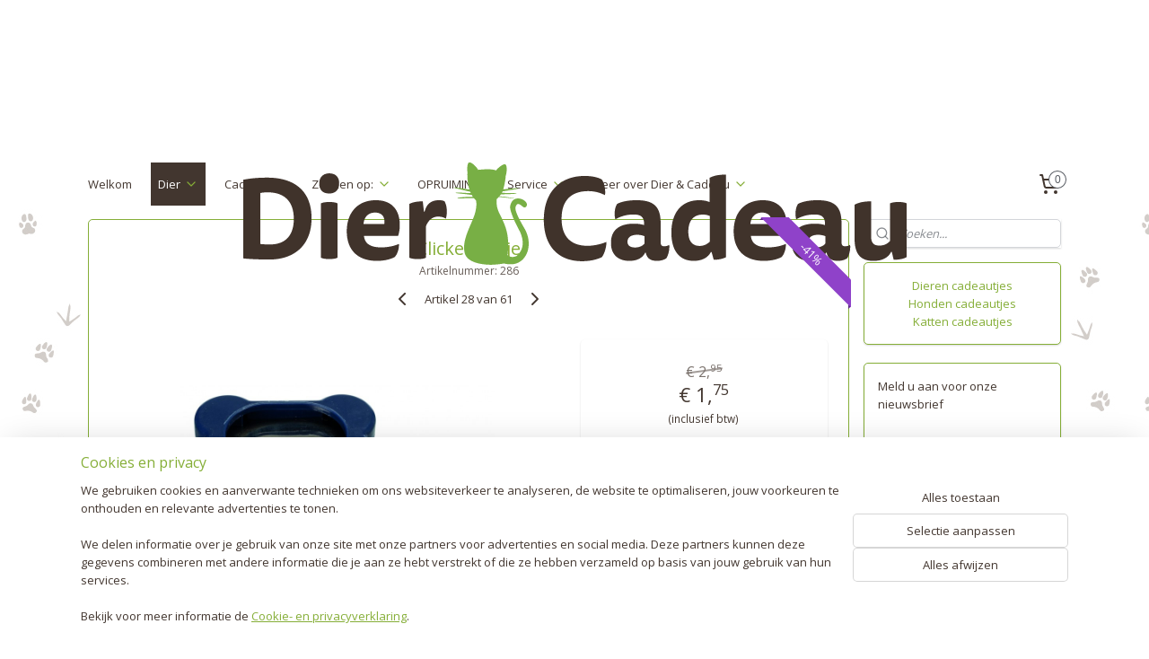

--- FILE ---
content_type: text/html; charset=UTF-8
request_url: https://www.dier-cadeau.nl/a-61216294/kat/clicker-botje/
body_size: 19833
content:
<!DOCTYPE html>
<!--[if lt IE 7]>
<html lang="nl"
      class="no-js lt-ie9 lt-ie8 lt-ie7 secure"> <![endif]-->
<!--[if IE 7]>
<html lang="nl"
      class="no-js lt-ie9 lt-ie8 is-ie7 secure"> <![endif]-->
<!--[if IE 8]>
<html lang="nl"
      class="no-js lt-ie9 is-ie8 secure"> <![endif]-->
<!--[if gt IE 8]><!-->
<html lang="nl" class="no-js secure">
<!--<![endif]-->
<head prefix="og: http://ogp.me/ns#">
    <meta http-equiv="Content-Type" content="text/html; charset=UTF-8"/>

    <title>Clicker botje | Kat | Dier &amp; Cadeau</title>
    <meta name="robots" content="noarchive"/>
    <meta name="robots" content="index,follow,noodp,noydir"/>
    
    <meta name="verify-v1" content="PTs5rQ32t0FXZ_zSKgeO1EtN7VQ55437si_RnIpz-Yw"/>
        <meta name="google-site-verification" content="PTs5rQ32t0FXZ_zSKgeO1EtN7VQ55437si_RnIpz-Yw"/>
    <meta name="viewport" content="width=device-width, initial-scale=1.0"/>
    <meta name="revisit-after" content="1 days"/>
    <meta name="generator" content="Mijnwebwinkel"/>
    <meta name="web_author" content="https://www.mijnwebwinkel.nl/"/>

    

    <meta property="og:site_name" content="Dier &amp; Cadeau"/>

        <meta property="og:title" content="Clicker botje"/>
    <meta property="og:description" content="► 4 kleuren Clickers zijn hedendaags niet meer weg te denken uit een positieve opvoeding en werkwijze met uw huisdier. Vooral bij honden populair als trainingsmethode, maar ook in steeds grotere mate toegepast bij andere diersoorten."/>
    <meta property="og:type" content="product"/>
    <meta property="og:image" content="https://cdn.myonlinestore.eu/948b36b3-6be1-11e9-a722-44a8421b9960/image/cache/article/73735bee2f32c318a77fb8112b1bcbbefd249082.jpg"/>
        <meta property="og:image" content="https://cdn.myonlinestore.eu/948b36b3-6be1-11e9-a722-44a8421b9960/image/cache/article/0cf04e8e30c0b23658a09c1e4fc61a144823c43a.jpg"/>
        <meta property="og:image" content="https://cdn.myonlinestore.eu/948b36b3-6be1-11e9-a722-44a8421b9960/image/cache/article/952c44115d0872812ea5b64b25d711ecb4a2c0e3.jpg"/>
        <meta property="og:url" content="https://www.dier-cadeau.nl/a-61216266/hond/clicker-botje/"/>

    <link rel="preload" as="style" href="https://static.myonlinestore.eu/assets/../js/fancybox/jquery.fancybox.css?20260130135555"
          onload="this.onload=null;this.rel='stylesheet'">
    <noscript>
        <link rel="stylesheet" href="https://static.myonlinestore.eu/assets/../js/fancybox/jquery.fancybox.css?20260130135555">
    </noscript>

    <link rel="stylesheet" type="text/css" href="https://asset.myonlinestore.eu/8SLpMwK1L3iL2h2koHDKE8qEoWEk6pN.css"/>

    <link rel="preload" as="style" href="https://static.myonlinestore.eu/assets/../fonts/fontawesome-6.4.2/css/fontawesome.min.css?20260130135555"
          onload="this.onload=null;this.rel='stylesheet'">
    <link rel="preload" as="style" href="https://static.myonlinestore.eu/assets/../fonts/fontawesome-6.4.2/css/solid.min.css?20260130135555"
          onload="this.onload=null;this.rel='stylesheet'">
    <link rel="preload" as="style" href="https://static.myonlinestore.eu/assets/../fonts/fontawesome-6.4.2/css/brands.min.css?20260130135555"
          onload="this.onload=null;this.rel='stylesheet'">
    <link rel="preload" as="style" href="https://static.myonlinestore.eu/assets/../fonts/fontawesome-6.4.2/css/v4-shims.min.css?20260130135555"
          onload="this.onload=null;this.rel='stylesheet'">
    <noscript>
        <link rel="stylesheet" href="https://static.myonlinestore.eu/assets/../fonts/font-awesome-4.1.0/css/font-awesome.4.1.0.min.css?20260130135555">
    </noscript>

    <link rel="preconnect" href="https://static.myonlinestore.eu/" crossorigin />
    <link rel="dns-prefetch" href="https://static.myonlinestore.eu/" />
    <link rel="preconnect" href="https://cdn.myonlinestore.eu" crossorigin />
    <link rel="dns-prefetch" href="https://cdn.myonlinestore.eu" />

    <script type="text/javascript" src="https://static.myonlinestore.eu/assets/../js/modernizr.js?20260130135555"></script>
        
    <link rel="canonical" href="https://www.dier-cadeau.nl/a-61216266/hond/clicker-botje/"/>
    <link rel="icon" type="image/x-icon" href="https://cdn.myonlinestore.eu/948b36b3-6be1-11e9-a722-44a8421b9960/favicon.ico?t=1770039983"
              />
    <script>
        var _rollbarConfig = {
        accessToken: 'd57a2075769e4401ab611d78421f1c89',
        captureUncaught: false,
        captureUnhandledRejections: false,
        verbose: false,
        payload: {
            environment: 'prod',
            person: {
                id: 441595,
            },
            ignoredMessages: [
                'request aborted',
                'network error',
                'timeout'
            ]
        },
        reportLevel: 'error'
    };
    // Rollbar Snippet
    !function(r){var e={};function o(n){if(e[n])return e[n].exports;var t=e[n]={i:n,l:!1,exports:{}};return r[n].call(t.exports,t,t.exports,o),t.l=!0,t.exports}o.m=r,o.c=e,o.d=function(r,e,n){o.o(r,e)||Object.defineProperty(r,e,{enumerable:!0,get:n})},o.r=function(r){"undefined"!=typeof Symbol&&Symbol.toStringTag&&Object.defineProperty(r,Symbol.toStringTag,{value:"Module"}),Object.defineProperty(r,"__esModule",{value:!0})},o.t=function(r,e){if(1&e&&(r=o(r)),8&e)return r;if(4&e&&"object"==typeof r&&r&&r.__esModule)return r;var n=Object.create(null);if(o.r(n),Object.defineProperty(n,"default",{enumerable:!0,value:r}),2&e&&"string"!=typeof r)for(var t in r)o.d(n,t,function(e){return r[e]}.bind(null,t));return n},o.n=function(r){var e=r&&r.__esModule?function(){return r.default}:function(){return r};return o.d(e,"a",e),e},o.o=function(r,e){return Object.prototype.hasOwnProperty.call(r,e)},o.p="",o(o.s=0)}([function(r,e,o){var n=o(1),t=o(4);_rollbarConfig=_rollbarConfig||{},_rollbarConfig.rollbarJsUrl=_rollbarConfig.rollbarJsUrl||"https://cdnjs.cloudflare.com/ajax/libs/rollbar.js/2.14.4/rollbar.min.js",_rollbarConfig.async=void 0===_rollbarConfig.async||_rollbarConfig.async;var a=n.setupShim(window,_rollbarConfig),l=t(_rollbarConfig);window.rollbar=n.Rollbar,a.loadFull(window,document,!_rollbarConfig.async,_rollbarConfig,l)},function(r,e,o){var n=o(2);function t(r){return function(){try{return r.apply(this,arguments)}catch(r){try{console.error("[Rollbar]: Internal error",r)}catch(r){}}}}var a=0;function l(r,e){this.options=r,this._rollbarOldOnError=null;var o=a++;this.shimId=function(){return o},"undefined"!=typeof window&&window._rollbarShims&&(window._rollbarShims[o]={handler:e,messages:[]})}var i=o(3),s=function(r,e){return new l(r,e)},d=function(r){return new i(s,r)};function c(r){return t(function(){var e=Array.prototype.slice.call(arguments,0),o={shim:this,method:r,args:e,ts:new Date};window._rollbarShims[this.shimId()].messages.push(o)})}l.prototype.loadFull=function(r,e,o,n,a){var l=!1,i=e.createElement("script"),s=e.getElementsByTagName("script")[0],d=s.parentNode;i.crossOrigin="",i.src=n.rollbarJsUrl,o||(i.async=!0),i.onload=i.onreadystatechange=t(function(){if(!(l||this.readyState&&"loaded"!==this.readyState&&"complete"!==this.readyState)){i.onload=i.onreadystatechange=null;try{d.removeChild(i)}catch(r){}l=!0,function(){var e;if(void 0===r._rollbarDidLoad){e=new Error("rollbar.js did not load");for(var o,n,t,l,i=0;o=r._rollbarShims[i++];)for(o=o.messages||[];n=o.shift();)for(t=n.args||[],i=0;i<t.length;++i)if("function"==typeof(l=t[i])){l(e);break}}"function"==typeof a&&a(e)}()}}),d.insertBefore(i,s)},l.prototype.wrap=function(r,e,o){try{var n;if(n="function"==typeof e?e:function(){return e||{}},"function"!=typeof r)return r;if(r._isWrap)return r;if(!r._rollbar_wrapped&&(r._rollbar_wrapped=function(){o&&"function"==typeof o&&o.apply(this,arguments);try{return r.apply(this,arguments)}catch(o){var e=o;throw e&&("string"==typeof e&&(e=new String(e)),e._rollbarContext=n()||{},e._rollbarContext._wrappedSource=r.toString(),window._rollbarWrappedError=e),e}},r._rollbar_wrapped._isWrap=!0,r.hasOwnProperty))for(var t in r)r.hasOwnProperty(t)&&(r._rollbar_wrapped[t]=r[t]);return r._rollbar_wrapped}catch(e){return r}};for(var p="log,debug,info,warn,warning,error,critical,global,configure,handleUncaughtException,handleAnonymousErrors,handleUnhandledRejection,captureEvent,captureDomContentLoaded,captureLoad".split(","),u=0;u<p.length;++u)l.prototype[p[u]]=c(p[u]);r.exports={setupShim:function(r,e){if(r){var o=e.globalAlias||"Rollbar";if("object"==typeof r[o])return r[o];r._rollbarShims={},r._rollbarWrappedError=null;var a=new d(e);return t(function(){e.captureUncaught&&(a._rollbarOldOnError=r.onerror,n.captureUncaughtExceptions(r,a,!0),e.wrapGlobalEventHandlers&&n.wrapGlobals(r,a,!0)),e.captureUnhandledRejections&&n.captureUnhandledRejections(r,a,!0);var t=e.autoInstrument;return!1!==e.enabled&&(void 0===t||!0===t||"object"==typeof t&&t.network)&&r.addEventListener&&(r.addEventListener("load",a.captureLoad.bind(a)),r.addEventListener("DOMContentLoaded",a.captureDomContentLoaded.bind(a))),r[o]=a,a})()}},Rollbar:d}},function(r,e){function o(r,e,o){if(e.hasOwnProperty&&e.hasOwnProperty("addEventListener")){for(var n=e.addEventListener;n._rollbarOldAdd&&n.belongsToShim;)n=n._rollbarOldAdd;var t=function(e,o,t){n.call(this,e,r.wrap(o),t)};t._rollbarOldAdd=n,t.belongsToShim=o,e.addEventListener=t;for(var a=e.removeEventListener;a._rollbarOldRemove&&a.belongsToShim;)a=a._rollbarOldRemove;var l=function(r,e,o){a.call(this,r,e&&e._rollbar_wrapped||e,o)};l._rollbarOldRemove=a,l.belongsToShim=o,e.removeEventListener=l}}r.exports={captureUncaughtExceptions:function(r,e,o){if(r){var n;if("function"==typeof e._rollbarOldOnError)n=e._rollbarOldOnError;else if(r.onerror){for(n=r.onerror;n._rollbarOldOnError;)n=n._rollbarOldOnError;e._rollbarOldOnError=n}e.handleAnonymousErrors();var t=function(){var o=Array.prototype.slice.call(arguments,0);!function(r,e,o,n){r._rollbarWrappedError&&(n[4]||(n[4]=r._rollbarWrappedError),n[5]||(n[5]=r._rollbarWrappedError._rollbarContext),r._rollbarWrappedError=null);var t=e.handleUncaughtException.apply(e,n);o&&o.apply(r,n),"anonymous"===t&&(e.anonymousErrorsPending+=1)}(r,e,n,o)};o&&(t._rollbarOldOnError=n),r.onerror=t}},captureUnhandledRejections:function(r,e,o){if(r){"function"==typeof r._rollbarURH&&r._rollbarURH.belongsToShim&&r.removeEventListener("unhandledrejection",r._rollbarURH);var n=function(r){var o,n,t;try{o=r.reason}catch(r){o=void 0}try{n=r.promise}catch(r){n="[unhandledrejection] error getting `promise` from event"}try{t=r.detail,!o&&t&&(o=t.reason,n=t.promise)}catch(r){}o||(o="[unhandledrejection] error getting `reason` from event"),e&&e.handleUnhandledRejection&&e.handleUnhandledRejection(o,n)};n.belongsToShim=o,r._rollbarURH=n,r.addEventListener("unhandledrejection",n)}},wrapGlobals:function(r,e,n){if(r){var t,a,l="EventTarget,Window,Node,ApplicationCache,AudioTrackList,ChannelMergerNode,CryptoOperation,EventSource,FileReader,HTMLUnknownElement,IDBDatabase,IDBRequest,IDBTransaction,KeyOperation,MediaController,MessagePort,ModalWindow,Notification,SVGElementInstance,Screen,TextTrack,TextTrackCue,TextTrackList,WebSocket,WebSocketWorker,Worker,XMLHttpRequest,XMLHttpRequestEventTarget,XMLHttpRequestUpload".split(",");for(t=0;t<l.length;++t)r[a=l[t]]&&r[a].prototype&&o(e,r[a].prototype,n)}}}},function(r,e){function o(r,e){this.impl=r(e,this),this.options=e,function(r){for(var e=function(r){return function(){var e=Array.prototype.slice.call(arguments,0);if(this.impl[r])return this.impl[r].apply(this.impl,e)}},o="log,debug,info,warn,warning,error,critical,global,configure,handleUncaughtException,handleAnonymousErrors,handleUnhandledRejection,_createItem,wrap,loadFull,shimId,captureEvent,captureDomContentLoaded,captureLoad".split(","),n=0;n<o.length;n++)r[o[n]]=e(o[n])}(o.prototype)}o.prototype._swapAndProcessMessages=function(r,e){var o,n,t;for(this.impl=r(this.options);o=e.shift();)n=o.method,t=o.args,this[n]&&"function"==typeof this[n]&&("captureDomContentLoaded"===n||"captureLoad"===n?this[n].apply(this,[t[0],o.ts]):this[n].apply(this,t));return this},r.exports=o},function(r,e){r.exports=function(r){return function(e){if(!e&&!window._rollbarInitialized){for(var o,n,t=(r=r||{}).globalAlias||"Rollbar",a=window.rollbar,l=function(r){return new a(r)},i=0;o=window._rollbarShims[i++];)n||(n=o.handler),o.handler._swapAndProcessMessages(l,o.messages);window[t]=n,window._rollbarInitialized=!0}}}}]);
    // End Rollbar Snippet
    </script>
    <script defer type="text/javascript" src="https://static.myonlinestore.eu/assets/../js/jquery.min.js?20260130135555"></script><script defer type="text/javascript" src="https://static.myonlinestore.eu/assets/../js/mww/shop.js?20260130135555"></script><script defer type="text/javascript" src="https://static.myonlinestore.eu/assets/../js/mww/shop/category.js?20260130135555"></script><script defer type="text/javascript" src="https://static.myonlinestore.eu/assets/../js/fancybox/jquery.fancybox.pack.js?20260130135555"></script><script defer type="text/javascript" src="https://static.myonlinestore.eu/assets/../js/fancybox/jquery.fancybox-thumbs.js?20260130135555"></script><script defer type="text/javascript" src="https://static.myonlinestore.eu/assets/../js/mww/image.js?20260130135555"></script><script defer type="text/javascript" src="https://static.myonlinestore.eu/assets/../js/mww/shop/article.js?20260130135555"></script><script defer type="text/javascript" src="https://static.myonlinestore.eu/assets/../js/mww/product/product.js?20260130135555"></script><script defer type="text/javascript" src="https://static.myonlinestore.eu/assets/../js/mww/product/product.configurator.js?20260130135555"></script><script defer type="text/javascript"
                src="https://static.myonlinestore.eu/assets/../js/mww/product/product.configurator.validator.js?20260130135555"></script><script defer type="text/javascript" src="https://static.myonlinestore.eu/assets/../js/mww/product/product.main.js?20260130135555"></script><script defer type="text/javascript" src="https://static.myonlinestore.eu/assets/../js/mww/navigation.js?20260130135555"></script><script defer type="text/javascript" src="https://static.myonlinestore.eu/assets/../js/delay.js?20260130135555"></script><script defer type="text/javascript" src="https://static.myonlinestore.eu/assets/../js/mww/ajax.js?20260130135555"></script><script defer type="text/javascript" src="https://static.myonlinestore.eu/assets/../js/foundation/foundation.min.js?20260130135555"></script><script defer type="text/javascript" src="https://static.myonlinestore.eu/assets/../js/foundation/foundation/foundation.topbar.js?20260130135555"></script><script defer type="text/javascript" src="https://static.myonlinestore.eu/assets/../js/foundation/foundation/foundation.tooltip.js?20260130135555"></script><script defer type="text/javascript" src="https://static.myonlinestore.eu/assets/../js/mww/deferred.js?20260130135555"></script>
        <script src="https://static.myonlinestore.eu/assets/webpack/bootstrapper.ce10832e.js"></script>
    
    <script src="https://static.myonlinestore.eu/assets/webpack/vendor.85ea91e8.js" defer></script><script src="https://static.myonlinestore.eu/assets/webpack/main.c5872b2c.js" defer></script>
    
    <script src="https://static.myonlinestore.eu/assets/webpack/webcomponents.377dc92a.js" defer></script>
    
    <script src="https://static.myonlinestore.eu/assets/webpack/render.8395a26c.js" defer></script>

    <script>
        window.bootstrapper.add(new Strap('marketingScripts', []));
    </script>
        <script>
  window.dataLayer = window.dataLayer || [];

  function gtag() {
    dataLayer.push(arguments);
  }

    gtag(
    "consent",
    "default",
    {
      "ad_storage": "denied",
      "ad_user_data": "denied",
      "ad_personalization": "denied",
      "analytics_storage": "denied",
      "security_storage": "granted",
      "personalization_storage": "denied",
      "functionality_storage": "denied",
    }
  );

  gtag("js", new Date());
  gtag("config", 'G-HSRC51ENF9', { "groups": "myonlinestore" });gtag("config", 'G-9PYX588KE3');</script>
<script async src="https://www.googletagmanager.com/gtag/js?id=G-HSRC51ENF9"></script>
        <script>
        
    </script>
        
<script>
    var marketingStrapId = 'marketingScripts'
    var marketingScripts = window.bootstrapper.use(marketingStrapId);

    if (marketingScripts === null) {
        marketingScripts = [];
    }

        marketingScripts.push({
        inline: `!function (f, b, e, v, n, t, s) {
        if (f.fbq) return;
        n = f.fbq = function () {
            n.callMethod ?
                n.callMethod.apply(n, arguments) : n.queue.push(arguments)
        };
        if (!f._fbq) f._fbq = n;
        n.push = n;
        n.loaded = !0;
        n.version = '2.0';
        n.agent = 'plmyonlinestore';
        n.queue = [];
        t = b.createElement(e);
        t.async = !0;
    t.src = v;
    s = b.getElementsByTagName(e)[0];
    s.parentNode.insertBefore(t, s)
    }(window, document, 'script', 'https://connect.facebook.net/en_US/fbevents.js');

    fbq('init', '1201154053966670');
    fbq('track', 'PageView');
    `,
    });
    
    window.bootstrapper.update(new Strap(marketingStrapId, marketingScripts));
</script>
    <noscript>
        <style>ul.products li {
                opacity: 1 !important;
            }</style>
    </noscript>

            <script>
                (function (w, d, s, l, i) {
            w[l] = w[l] || [];
            w[l].push({
                'gtm.start':
                    new Date().getTime(), event: 'gtm.js'
            });
            var f = d.getElementsByTagName(s)[0],
                j = d.createElement(s), dl = l != 'dataLayer' ? '&l=' + l : '';
            j.async = true;
            j.src =
                'https://www.googletagmanager.com/gtm.js?id=' + i + dl;
            f.parentNode.insertBefore(j, f);
        })(window, document, 'script', 'dataLayer', 'GTM-MSQ3L6L');
            </script>

</head>
<body    class="lang-nl_NL layout-width-1100 twoColumn">

    <noscript>
                    <iframe src="https://www.googletagmanager.com/ns.html?id=GTM-MSQ3L6L" height="0" width="0"
                    style="display:none;visibility:hidden"></iframe>
            </noscript>


<header>
    <a tabindex="0" id="skip-link" class="button screen-reader-text" href="#content">Spring naar de hoofdtekst</a>
</header>


<div id="react_element__filter"></div>

<div class="site-container">
    <div class="inner-wrap">
                    <nav class="tab-bar mobile-navigation custom-topbar ">
    <section class="left-button" style="display: none;">
        <a class="mobile-nav-button"
           href="#" data-react-trigger="mobile-navigation-toggle">
                <div   
    aria-hidden role="img"
    class="icon icon--sf-menu
        "
    >
    <svg><use xlink:href="#sf-menu"></use></svg>
    </div>
&#160;
                <span>Menu</span>        </a>
    </section>
    <section class="title-section">
        <span class="title">Dier &amp; Cadeau</span>
    </section>
    <section class="right-button">

                                    
        <a href="/cart/" class="cart-icon hidden">
                <div   
    aria-hidden role="img"
    class="icon icon--sf-shopping-cart
        "
    >
    <svg><use xlink:href="#sf-shopping-cart"></use></svg>
    </div>
            <span class="cart-count" style="display: none"></span>
        </a>
    </section>
</nav>
        
        
        <div class="bg-container custom-css-container"             data-active-language="nl"
            data-current-date="02-02-2026"
            data-category-id="unknown"
            data-article-id="46586809"
            data-article-category-id="4146469"
            data-article-name="Clicker botje"
        >
            <noscript class="no-js-message">
                <div class="inner">
                    Javascript is uitgeschakeld.


Zonder Javascript is het niet mogelijk bestellingen te plaatsen in deze webwinkel en zijn een aantal functionaliteiten niet beschikbaar.
                </div>
            </noscript>

            <div id="header">
                <div id="react_root"><!-- --></div>
                <div
                    class="header-bar-top">
                                                
<div class="row header-bar-inner" data-bar-position="top" data-options="sticky_on: [medium, large]; is_hover: true; scrolltop: true;" data-topbar>
    <section class="top-bar-section">
            </section>
</div>

                                    </div>

                

        
                
            

<sf-header-image
    class="web-component"
    header-element-height="133px"
    align="center"
    store-name="Dier &amp; Cadeau"
    store-url="https://www.dier-cadeau.nl/"
    background-image-url=""
    mobile-background-image-url=""
    logo-custom-width=""
    logo-custom-height=""
    page-column-width="1100"
    style="
        height: 133px;

        --background-color: #FFFFFF;
        --background-height: 133px;
        --background-aspect-ratio: 1;
        --scaling-background-aspect-ratio: 2.75;
        --mobile-background-height: 0px;
        --mobile-background-aspect-ratio: 1;
        --color: #12465C;
        --logo-custom-width: auto;
        --logo-custom-height: auto;
        --logo-aspect-ratio: 5.5563909774436
        ">
            <a href="https://www.dier-cadeau.nl/" slot="logo" style="max-height: 100%;">
            <img
                src="https://cdn.myonlinestore.eu/948b36b3-6be1-11e9-a722-44a8421b9960/logo_large.png?t=1770039983"
                alt="Dier &amp; Cadeau"
                style="
                    width: 739px;
                    height: 100%;
                    display: block;
                    max-height: 400px;
                    "
            />
        </a>
    </sf-header-image>
                <div class="header-bar-bottom">
                                                
<div class="row header-bar-inner" data-bar-position="header" data-options="sticky_on: [medium, large]; is_hover: true; scrolltop: true;" data-topbar>
    <section class="top-bar-section">
                                    <nav class="module-container navigation  align-left">
                    <ul>
                            




<li class="">
            <a href="https://www.dier-cadeau.nl/" class="no_underline">
            Welkom
                    </a>

                                </li>
    



    
<li class="divider">
            <hr>
    </li>
    

    
    

<li class="has-dropdown active">
            <a href="https://www.dier-cadeau.nl/c-4138391/dier/" class="no_underline">
            Dier
                                                <div aria-hidden role="img" class="icon"><svg><use xlink:href="#sf-chevron-down"></use></svg></div>
                                    </a>

                                    <ul class="dropdown">
                        

    


<li class="has-dropdown">
            <a href="https://www.dier-cadeau.nl/c-4146466/hond/" class="no_underline">
            Hond
                                                <div aria-hidden role="img" class="icon sub-item"><svg><use xlink:href="#sf-chevron-right"></use></svg></div>
                                    </a>

                                    <ul class="dropdown">
                        

    


<li class="has-dropdown">
            <a href="https://www.dier-cadeau.nl/c-7340581/eten/" class="no_underline">
            Eten
                                                <div aria-hidden role="img" class="icon sub-item"><svg><use xlink:href="#sf-chevron-right"></use></svg></div>
                                    </a>

                                    <ul class="dropdown">
                        




<li class="">
            <a href="https://www.dier-cadeau.nl/c-7340596/voer-waterbakken/" class="no_underline">
            Voer-/waterbakken
                    </a>

                                </li>
    




<li class="">
            <a href="https://www.dier-cadeau.nl/c-7340599/likmatten/" class="no_underline">
            Likmatten
                    </a>

                                </li>
    




<li class="">
            <a href="https://www.dier-cadeau.nl/c-7340602/snacks/" class="no_underline">
            Snacks
                    </a>

                                </li>
                </ul>
                        </li>
    




<li class="">
            <a href="https://www.dier-cadeau.nl/c-7340584/slapen/" class="no_underline">
            Slapen
                    </a>

                                </li>
    




<li class="">
            <a href="https://www.dier-cadeau.nl/c-7340587/spelen/" class="no_underline">
            Spelen
                    </a>

                                </li>
    




<li class="">
            <a href="https://www.dier-cadeau.nl/c-7340590/verzorgen/" class="no_underline">
            Verzorgen
                    </a>

                                </li>
    




<li class="">
            <a href="https://www.dier-cadeau.nl/c-7340593/wandelen/" class="no_underline">
            Wandelen
                    </a>

                                </li>
                </ul>
                        </li>
    

    
    

<li class="has-dropdown active">
            <a href="https://www.dier-cadeau.nl/c-4146469/kat/" class="no_underline">
            Kat
                                                <div aria-hidden role="img" class="icon sub-item"><svg><use xlink:href="#sf-chevron-right"></use></svg></div>
                                    </a>

                                    <ul class="dropdown">
                        

    


<li class="has-dropdown">
            <a href="https://www.dier-cadeau.nl/c-7298306/speelgoed-voor-de-kat/" class="no_underline">
            Speelgoed voor de kat
                                                <div aria-hidden role="img" class="icon sub-item"><svg><use xlink:href="#sf-chevron-right"></use></svg></div>
                                    </a>

                                    <ul class="dropdown">
                        




<li class="">
            <a href="https://www.dier-cadeau.nl/c-7358303/denkspellen/" class="no_underline">
            Denkspellen
                    </a>

                                </li>
                </ul>
                        </li>
                </ul>
                        </li>
    




<li class="">
            <a href="https://www.dier-cadeau.nl/c-4146470/konijn-knaagdier/" class="no_underline">
            Konijn &amp; Knaagdier
                    </a>

                                </li>
                </ul>
                        </li>
    



    
<li class="divider">
            <hr>
    </li>
    

    


<li class="has-dropdown">
            <a href="https://www.dier-cadeau.nl/c-4141003/cadeau/" class="no_underline">
            Cadeau
                                                <div aria-hidden role="img" class="icon"><svg><use xlink:href="#sf-chevron-down"></use></svg></div>
                                    </a>

                                    <ul class="dropdown">
                        




<li class="">
            <a href="https://www.dier-cadeau.nl/c-5011776/accessoires/" class="no_underline">
            Accessoires
                    </a>

                                </li>
    




<li class="">
            <a href="https://www.dier-cadeau.nl/c-4954135/handgemaakt/" class="no_underline">
            Handgemaakt
                    </a>

                                </li>
    

    


<li class="has-dropdown">
            <a href="https://www.dier-cadeau.nl/c-4286723/kinderen/" class="no_underline">
            Kinderen
                                                <div aria-hidden role="img" class="icon sub-item"><svg><use xlink:href="#sf-chevron-right"></use></svg></div>
                                    </a>

                                    <ul class="dropdown">
                        




<li class="">
            <a href="https://www.dier-cadeau.nl/c-6496878/baby-s/" class="no_underline">
            Baby&#039;s
                    </a>

                                </li>
    




<li class="">
            <a href="https://www.dier-cadeau.nl/c-7706431/knuffels/" class="no_underline">
            Knuffels
                    </a>

                                </li>
                </ul>
                        </li>
    




<li class="">
            <a href="https://www.dier-cadeau.nl/c-7270041/kleding/" class="no_underline">
            Kleding
                    </a>

                                </li>
    




<li class="">
            <a href="https://www.dier-cadeau.nl/c-4157492/koken-tafelen/" class="no_underline">
            Koken &amp; Tafelen
                    </a>

                                </li>
    

    


<li class="has-dropdown">
            <a href="https://www.dier-cadeau.nl/c-4954596/sokken/" class="no_underline">
            Sokken
                                                <div aria-hidden role="img" class="icon sub-item"><svg><use xlink:href="#sf-chevron-right"></use></svg></div>
                                    </a>

                                    <ul class="dropdown">
                        




<li class="">
            <a href="https://www.dier-cadeau.nl/c-6401695/damessokken/" class="no_underline">
            Damessokken
                    </a>

                                </li>
    




<li class="">
            <a href="https://www.dier-cadeau.nl/c-6401698/herensokken/" class="no_underline">
            Herensokken
                    </a>

                                </li>
    




<li class="">
            <a href="https://www.dier-cadeau.nl/c-6401701/kindersokken/" class="no_underline">
            Kindersokken
                    </a>

                                </li>
                </ul>
                        </li>
    




<li class="">
            <a href="https://www.dier-cadeau.nl/c-4957050/spellen-puzzels/" class="no_underline">
            Spellen &amp; puzzels
                    </a>

                                </li>
    




<li class="">
            <a href="https://www.dier-cadeau.nl/c-7433847/stationary/" class="no_underline">
            Stationary
                    </a>

                                </li>
    




<li class="">
            <a href="https://www.dier-cadeau.nl/c-4317847/tassen/" class="no_underline">
            Tassen
                    </a>

                                </li>
    




<li class="">
            <a href="https://www.dier-cadeau.nl/c-5806109/thee/" class="no_underline">
            Thee
                    </a>

                                </li>
    




<li class="">
            <a href="https://www.dier-cadeau.nl/c-5806110/wellness/" class="no_underline">
            Wellness
                    </a>

                                </li>
    




<li class="">
            <a href="https://www.dier-cadeau.nl/c-4157491/wonen/" class="no_underline">
            Wonen
                    </a>

                                </li>
                </ul>
                        </li>
    



    
<li class="divider">
            <hr>
    </li>
    

    


<li class="has-dropdown">
            <a href="https://www.dier-cadeau.nl/c-5806111/zoeken-op/" class="no_underline">
            Zoeken op:
                                                <div aria-hidden role="img" class="icon"><svg><use xlink:href="#sf-chevron-down"></use></svg></div>
                                    </a>

                                    <ul class="dropdown">
                        

    


<li class="has-dropdown">
            <a href="https://www.dier-cadeau.nl/c-5806112/prijs/" class="no_underline">
            Prijs
                                                <div aria-hidden role="img" class="icon sub-item"><svg><use xlink:href="#sf-chevron-right"></use></svg></div>
                                    </a>

                                    <ul class="dropdown">
                        




<li class="">
            <a href="https://www.dier-cadeau.nl/c-5806121/0-10-euro/" class="no_underline">
            0 - 10 euro
                    </a>

                                </li>
    




<li class="">
            <a href="https://www.dier-cadeau.nl/c-5806122/10-20-euro/" class="no_underline">
            10 - 20 euro
                    </a>

                                </li>
    




<li class="">
            <a href="https://www.dier-cadeau.nl/c-5806123/20-30-euro/" class="no_underline">
            20 - 30 euro
                    </a>

                                </li>
                </ul>
                        </li>
    

    


<li class="has-dropdown">
            <a href="https://www.dier-cadeau.nl/c-5806114/thema/" class="no_underline">
            Thema
                                                <div aria-hidden role="img" class="icon sub-item"><svg><use xlink:href="#sf-chevron-right"></use></svg></div>
                                    </a>

                                    <ul class="dropdown">
                        




<li class="">
            <a href="https://www.dier-cadeau.nl/c-6496866/kraamcadeaus/" class="no_underline">
            Kraamcadeaus
                    </a>

                                </li>
                </ul>
                        </li>
    

    


<li class="has-dropdown">
            <a href="https://www.dier-cadeau.nl/c-5806120/diersoort/" class="no_underline">
            Diersoort
                                                <div aria-hidden role="img" class="icon sub-item"><svg><use xlink:href="#sf-chevron-right"></use></svg></div>
                                    </a>

                                    <ul class="dropdown">
                        




<li class="">
            <a href="https://www.dier-cadeau.nl/c-5806124/hond/" class="no_underline">
            Hond
                    </a>

                                </li>
    




<li class="">
            <a href="https://www.dier-cadeau.nl/c-5806125/kat/" class="no_underline">
            Kat
                    </a>

                                </li>
    




<li class="">
            <a href="https://www.dier-cadeau.nl/c-5806126/konijn-knaagdier/" class="no_underline">
            Konijn &amp; knaagdier
                    </a>

                                </li>
    




<li class="">
            <a href="https://www.dier-cadeau.nl/c-5806127/vogel/" class="no_underline">
            Vogel
                    </a>

                                </li>
    




<li class="">
            <a href="https://www.dier-cadeau.nl/c-5806128/reptiel/" class="no_underline">
            Reptiel
                    </a>

                                </li>
    




<li class="">
            <a href="https://www.dier-cadeau.nl/c-5806129/wildlife/" class="no_underline">
            Wildlife
                    </a>

                                </li>
                </ul>
                        </li>
    

    


<li class="has-dropdown">
            <a href="https://www.dier-cadeau.nl/c-5806115/mooie-bijzonderheden/" class="no_underline">
            Mooie bijzonderheden
                                                <div aria-hidden role="img" class="icon sub-item"><svg><use xlink:href="#sf-chevron-right"></use></svg></div>
                                    </a>

                                    <ul class="dropdown">
                        




<li class="">
            <a href="https://www.dier-cadeau.nl/c-5806116/diervriendelijk/" class="no_underline">
            Diervriendelijk
                    </a>

                                </li>
    




<li class="">
            <a href="https://www.dier-cadeau.nl/c-5806117/milieuvriendelijk/" class="no_underline">
            Milieuvriendelijk
                    </a>

                                </li>
    




<li class="">
            <a href="https://www.dier-cadeau.nl/c-5806118/lokale-productie/" class="no_underline">
            Lokale productie
                    </a>

                                </li>
    




<li class="">
            <a href="https://www.dier-cadeau.nl/c-5806119/fair-trade/" class="no_underline">
            Fair trade
                    </a>

                                </li>
                </ul>
                        </li>
                </ul>
                        </li>
    



    
<li class="divider">
            <hr>
    </li>
    




<li class="">
            <a href="https://www.dier-cadeau.nl/c-5432344/opruiming/" class="no_underline">
            OPRUIMING
                    </a>

                                </li>
    



    
<li class="divider">
            <hr>
    </li>
    

    


<li class="has-dropdown">
            <a href="https://www.dier-cadeau.nl/c-4138392/service/" class="no_underline">
            Service
                                                <div aria-hidden role="img" class="icon"><svg><use xlink:href="#sf-chevron-down"></use></svg></div>
                                    </a>

                                    <ul class="dropdown">
                        




<li class="">
            <a href="https://www.dier-cadeau.nl/c-4146751/verzenden-betalen/" class="no_underline">
            Verzenden &amp; Betalen
                    </a>

                                </li>
    




<li class="">
            <a href="https://www.dier-cadeau.nl/c-5013227/inpakservice/" class="no_underline">
            Inpakservice
                    </a>

                                </li>
    




<li class="">
            <a href="https://www.dier-cadeau.nl/c-4146752/retourneren/" class="no_underline">
            Retourneren
                    </a>

                                </li>
    




<li class="">
            <a href="https://www.dier-cadeau.nl/c-5011656/garantie-en-klachten/" class="no_underline">
            Garantie en klachten
                    </a>

                                </li>
    




<li class="">
            <a href="https://www.dier-cadeau.nl/c-5011739/privacy/" class="no_underline">
            Privacy
                    </a>

                                </li>
    




<li class="">
            <a href="https://www.dier-cadeau.nl/c-4146756/algemene-voorwaarden/" class="no_underline">
            Algemene voorwaarden
                    </a>

                                </li>
                </ul>
                        </li>
    



    
<li class="divider">
            <hr>
    </li>
    

    


<li class="has-dropdown">
            <a href="https://www.dier-cadeau.nl/c-4146467/meer-over-dier-cadeau/" class="no_underline">
            Meer over Dier &amp; Cadeau
                                                <div aria-hidden role="img" class="icon"><svg><use xlink:href="#sf-chevron-down"></use></svg></div>
                                    </a>

                                    <ul class="dropdown">
                        




<li class="">
            <a href="https://www.dier-cadeau.nl/c-4157497/dier-cadeau/" class="no_underline">
            Dier &amp; Cadeau
                    </a>

                                </li>
    

    


<li class="has-dropdown">
            <a href="https://www.dier-cadeau.nl/c-4157499/onze-merken/" class="no_underline">
            Onze merken
                                                <div aria-hidden role="img" class="icon sub-item"><svg><use xlink:href="#sf-chevron-right"></use></svg></div>
                                    </a>

                                    <ul class="dropdown">
                        




<li class="">
            <a href="https://www.dier-cadeau.nl/c-7415573/beyoona/" class="no_underline">
            Beyoona
                    </a>

                                </li>
    




<li class="">
            <a href="https://www.dier-cadeau.nl/c-6982697/bobba-bars/" class="no_underline">
            Bobba Bars
                    </a>

                                </li>
    




<li class="">
            <a href="https://www.dier-cadeau.nl/c-7646416/cooper-quint/" class="no_underline">
            Cooper &amp; Quint
                    </a>

                                </li>
    




<li class="">
            <a href="https://www.dier-cadeau.nl/c-7630820/field-fur-gifts/" class="no_underline">
            Field &amp; Fur Gifts
                    </a>

                                </li>
    




<li class="">
            <a href="https://www.dier-cadeau.nl/c-7453398/kunstboer/" class="no_underline">
            Kunstboer
                    </a>

                                </li>
    




<li class="">
            <a href="https://www.dier-cadeau.nl/c-6875573/maurette/" class="no_underline">
            Maurette
                    </a>

                                </li>
    




<li class="">
            <a href="https://www.dier-cadeau.nl/c-6559014/pino/" class="no_underline">
            Pino
                    </a>

                                </li>
    




<li class="">
            <a href="https://www.dier-cadeau.nl/c-6844658/pintu/" class="no_underline">
            Pintu
                    </a>

                                </li>
    

    


<li class="has-dropdown">
            <a href="https://www.dier-cadeau.nl/c-6578520/sock-my-feet/" class="no_underline">
            Sock My Feet
                                                <div aria-hidden role="img" class="icon sub-item"><svg><use xlink:href="#sf-chevron-right"></use></svg></div>
                                    </a>

                                    <ul class="dropdown">
                        




<li class="">
            <a href="https://www.dier-cadeau.nl/c-6832127/lente-zomer-2024/" class="no_underline">
            Lente/zomer 2024
                    </a>

                                </li>
    




<li class="">
            <a href="https://www.dier-cadeau.nl/c-6578523/herfst-winter-2023/" class="no_underline">
            Herfst/winter 2023
                    </a>

                                </li>
                </ul>
                        </li>
    




<li class="">
            <a href="https://www.dier-cadeau.nl/c-7411865/spirit-of-wild/" class="no_underline">
            Spirit of Wild
                    </a>

                                </li>
                </ul>
                        </li>
    




<li class="">
            <a href="https://www.dier-cadeau.nl/c-4146753/contact/" class="no_underline">
            Contact
                    </a>

                                </li>
    

    


<li class="has-dropdown">
            <a href="https://www.dier-cadeau.nl/c-7064723/wist-je-dat/" class="no_underline">
            Wist je dat?
                                                <div aria-hidden role="img" class="icon sub-item"><svg><use xlink:href="#sf-chevron-right"></use></svg></div>
                                    </a>

                                    <ul class="dropdown">
                        




<li class="">
            <a href="https://www.dier-cadeau.nl/c-7070081/feestdagen-en-huisdieren/" class="no_underline">
            Feestdagen en huisdieren
                    </a>

                                </li>
                </ul>
                        </li>
    




<li class="">
            <a href="https://www.dier-cadeau.nl/c-6525846/marktprogramma/" class="no_underline">
            Marktprogramma
                    </a>

                                </li>
                </ul>
                        </li>

                    </ul>
                </nav>
                                                <div class="module-container cart align-right">
                    
<div class="header-cart module moduleCartCompact" data-ajax-cart-replace="true" data-productcount="0">
            <a href="/cart/?category_id=4146469" class="foldout-cart">
                <div   
    aria-hidden role="img"
    class="icon icon--sf-shopping-cart
        "
            title="Winkelwagen"
    >
    <svg><use xlink:href="#sf-shopping-cart"></use></svg>
    </div>
            <span class="count">0</span>
        </a>
        <div class="hidden-cart-details">
            <div class="invisible-hover-area">
                <div data-mobile-cart-replace="true" class="cart-details">
                                            <div class="cart-summary">
                            Geen artikelen in winkelwagen.
                        </div>
                                    </div>

                            </div>
        </div>
    </div>

                </div>
                        </section>
</div>

                                    </div>
            </div>

            
            
            <div id="content" class="columncount-2">
                <div class="row">
                                                                                                                            <div class="columns large-11 medium-10" id="centercolumn">
    
    
                                    <script>
        window.bootstrapper.add(new Strap('product', {
            id: '46586809',
            name: 'Clicker botje',
            value: '1.750000',
            currency: 'EUR'
        }));

        var marketingStrapId = 'marketingScripts'
        var marketingScripts = window.bootstrapper.use(marketingStrapId);

        if (marketingScripts === null) {
            marketingScripts = [];
        }

        marketingScripts.push({
            inline: `if (typeof window.fbq === 'function') {
                window.fbq('track', 'ViewContent', {
                    content_name: "Clicker botje",
                    content_ids: ["46586809"],
                    content_type: "product"
                });
            }`,
        });

        window.bootstrapper.update(new Strap(marketingStrapId, marketingScripts));
    </script>
    <div id="react_element__product-events"><!-- --></div>

    <script type="application/ld+json">
        {"@context":"https:\/\/schema.org","@graph":[{"@type":"Product","sku":"286","name":"Clicker botje","description":"\u25ba 4 kleurenClickers zijn hedendaags niet meer weg te denken uit een positieve opvoeding en werkwijze met uw huisdier. Vooral bij honden populair als trainingsmethode, maar ook in steeds grotere mate toegepast bij andere diersoorten. Er zijn vele informatieve websites en videos online te vinden om te starten met clicker training.\u0026nbsp;Dit clicker botje is betaalbaar, een mooi klein formaat en in 4 vrolijke kleuren verkrijgbaar.","offers":{"@type":"AggregateOffer","priceCurrency":"EUR","lowPrice":"1.75","highPrice":"1.75","offerCount":5,"offers":[{"@type":"Offer","url":"https:\/\/www.dier-cadeau.nl\/a-61216266\/hond\/clicker-botje\/","priceSpecification":{"@type":"PriceSpecification","priceCurrency":"EUR","price":"1.75","valueAddedTaxIncluded":true},"@id":"https:\/\/www.dier-cadeau.nl\/#\/schema\/Offer\/45eb4ada-bde3-11eb-a98b-0a6e45a98899"},{"@type":"Offer","availability":"https:\/\/schema.org\/OutOfStock","url":"https:\/\/www.dier-cadeau.nl\/a-61216266-6788423\/hond\/clicker-botje\/","priceSpecification":{"@type":"PriceSpecification","priceCurrency":"EUR","price":"1.75","valueAddedTaxIncluded":true},"@id":"https:\/\/www.dier-cadeau.nl\/#\/schema\/Offer\/45eb4ada-bde3-11eb-a98b-0a6e45a98899\/6788423"},{"@type":"Offer","availability":"https:\/\/schema.org\/OutOfStock","url":"https:\/\/www.dier-cadeau.nl\/a-61216266-6788426\/hond\/clicker-botje\/","priceSpecification":{"@type":"PriceSpecification","priceCurrency":"EUR","price":"1.75","valueAddedTaxIncluded":true},"@id":"https:\/\/www.dier-cadeau.nl\/#\/schema\/Offer\/45eb4ada-bde3-11eb-a98b-0a6e45a98899\/6788426"},{"@type":"Offer","availability":"https:\/\/schema.org\/OutOfStock","url":"https:\/\/www.dier-cadeau.nl\/a-61216266-6788427\/hond\/clicker-botje\/","priceSpecification":{"@type":"PriceSpecification","priceCurrency":"EUR","price":"1.75","valueAddedTaxIncluded":true},"@id":"https:\/\/www.dier-cadeau.nl\/#\/schema\/Offer\/45eb4ada-bde3-11eb-a98b-0a6e45a98899\/6788427"},{"@type":"Offer","availability":"https:\/\/schema.org\/InStock","url":"https:\/\/www.dier-cadeau.nl\/a-61216266-7146562\/hond\/clicker-botje\/","priceSpecification":{"@type":"PriceSpecification","priceCurrency":"EUR","price":"1.75","valueAddedTaxIncluded":true},"@id":"https:\/\/www.dier-cadeau.nl\/#\/schema\/Offer\/45eb4ada-bde3-11eb-a98b-0a6e45a98899\/7146562"}],"@id":"https:\/\/www.dier-cadeau.nl\/#\/schema\/AggregateOffer\/45eb4ada-bde3-11eb-a98b-0a6e45a98899"},"image":{"@type":"ImageObject","url":"https:\/\/cdn.myonlinestore.eu\/948b36b3-6be1-11e9-a722-44a8421b9960\/image\/cache\/article\/73735bee2f32c318a77fb8112b1bcbbefd249082.jpg","contentUrl":"https:\/\/cdn.myonlinestore.eu\/948b36b3-6be1-11e9-a722-44a8421b9960\/image\/cache\/article\/73735bee2f32c318a77fb8112b1bcbbefd249082.jpg","@id":"https:\/\/cdn.myonlinestore.eu\/948b36b3-6be1-11e9-a722-44a8421b9960\/image\/cache\/article\/73735bee2f32c318a77fb8112b1bcbbefd249082.jpg"},"@id":"https:\/\/www.dier-cadeau.nl\/#\/schema\/Product\/45eb4ada-bde3-11eb-a98b-0a6e45a98899"},{"@type":"Offer","url":"https:\/\/www.dier-cadeau.nl\/a-61216266\/hond\/clicker-botje\/","priceSpecification":{"@type":"PriceSpecification","priceCurrency":"EUR","price":"1.75","valueAddedTaxIncluded":true},"@id":"https:\/\/www.dier-cadeau.nl\/#\/schema\/Offer\/45eb4ada-bde3-11eb-a98b-0a6e45a98899"}]}
    </script>
            <div class="article product-page classic">
            <span class="badge-container">
                    <a title="Clicker botje" class="badge small">
                <p>-41%</p>
            </a>
            </span>
            <h1 class="product-title">
        Clicker botje    </h1>
            <span class="sku-container">
                    <small class="article_sku">Artikelnummer: <span class="sku">286</span></small>
            </span>

        
<div class="prev_next-button">
                            <a href="/a-61216116/kat/krabton-voor-aan-de-muur/" title="Vorige artikel &#xA;(Krabton voor aan de muur)" class="prev_next_article" accesskey="p"><div   
    aria-hidden role="img"
    class="icon icon--sf-chevron-left
        "
            title="{{ language.getText(&#039;previous_article&#039;) }} &amp;#xA;({{ buttons.left.title|raw }})"
    ><svg><use xlink:href="#sf-chevron-left"></use></svg></div></a>        <span>Artikel 28 van 61</span>
            <a href="/a-72090049/kat/warm-water-kruik-kat/" title="Volgende artikel &#xA;(Warm water kruik Kat)" class="prev_next_article" accesskey="n"><div   
    aria-hidden role="img"
    class="icon icon--sf-chevron-right
        "
            title="{{ language.getText(&#039;next_article&#039;) }} &amp;#xA;({{ buttons.right.title|raw }})"
    ><svg><use xlink:href="#sf-chevron-right"></use></svg></div></a>    
    </div>

        <div class="clearfix"></div>

        <div class="row top-container">
                            <div class="left">
            
                            <div class="images">
                                    <div class="large">
                        

<a href="https://cdn.myonlinestore.eu/948b36b3-6be1-11e9-a722-44a8421b9960/image/cache/full/73735bee2f32c318a77fb8112b1bcbbefd249082.jpg?20260130135555"
    class="fancybox"
    data-fancybox-type="image"
    data-thumbnail="https://cdn.myonlinestore.eu/948b36b3-6be1-11e9-a722-44a8421b9960/image/cache/full/73735bee2f32c318a77fb8112b1bcbbefd249082.jpg?20260130135555"
    rel="fancybox-thumb" title="Clicker botje"
    id="afbeelding1"
    >
                        <img src="https://cdn.myonlinestore.eu/948b36b3-6be1-11e9-a722-44a8421b9960/image/cache/full/73735bee2f32c318a77fb8112b1bcbbefd249082.jpg?20260130135555" alt="Clicker&#x20;botje" />
            </a>
                    </div>
                            </div>
                    <ul class="thumbs">
                                                    <li>
                                                

<a href="https://cdn.myonlinestore.eu/948b36b3-6be1-11e9-a722-44a8421b9960/image/cache/full/0cf04e8e30c0b23658a09c1e4fc61a144823c43a.jpg?20260130135555"
    class="fancybox"
    data-fancybox-type="image"
    data-thumbnail="https://cdn.myonlinestore.eu/948b36b3-6be1-11e9-a722-44a8421b9960/image/cache/article/0cf04e8e30c0b23658a09c1e4fc61a144823c43a.jpg?20260130135555"
    rel="fancybox-thumb" title="Clicker botje"
    id="afbeelding2"
    >
                        <img src="https://cdn.myonlinestore.eu/948b36b3-6be1-11e9-a722-44a8421b9960/image/cache/article/0cf04e8e30c0b23658a09c1e4fc61a144823c43a.jpg?20260130135555" alt="Clicker&#x20;botje" />
            </a>
                    </li>
                                    <li>
                                                

<a href="https://cdn.myonlinestore.eu/948b36b3-6be1-11e9-a722-44a8421b9960/image/cache/full/952c44115d0872812ea5b64b25d711ecb4a2c0e3.jpg?20260130135555"
    class="fancybox"
    data-fancybox-type="image"
    data-thumbnail="https://cdn.myonlinestore.eu/948b36b3-6be1-11e9-a722-44a8421b9960/image/cache/article/952c44115d0872812ea5b64b25d711ecb4a2c0e3.jpg?20260130135555"
    rel="fancybox-thumb" title="Clicker botje"
    id="afbeelding3"
    >
                        <img src="https://cdn.myonlinestore.eu/948b36b3-6be1-11e9-a722-44a8421b9960/image/cache/article/952c44115d0872812ea5b64b25d711ecb4a2c0e3.jpg?20260130135555" alt="Clicker&#x20;botje" />
            </a>
                    </li>
                                    <li>
                                                

<a href="https://cdn.myonlinestore.eu/948b36b3-6be1-11e9-a722-44a8421b9960/image/cache/full/6857944b11cabb9faf567e4d031281463e3d7080.jpg?20260130135555"
    class="fancybox"
    data-fancybox-type="image"
    data-thumbnail="https://cdn.myonlinestore.eu/948b36b3-6be1-11e9-a722-44a8421b9960/image/cache/article/6857944b11cabb9faf567e4d031281463e3d7080.jpg?20260130135555"
    rel="fancybox-thumb" title="Clicker botje"
    id="afbeelding4"
    >
                        <img src="https://cdn.myonlinestore.eu/948b36b3-6be1-11e9-a722-44a8421b9960/image/cache/article/6857944b11cabb9faf567e4d031281463e3d7080.jpg?20260130135555" alt="Clicker&#x20;botje" />
            </a>
                    </li>
                
                                            </ul>
        
                            </div>
            
                                        <div class="right">
                    <div class="product-options columns">
                        
<div class="js-enable-after-load disabled">
    <div class="article-options" data-article-element="options">
        <div class="row">
            <div class="large-14 columns price-container">
                

    
    <span class="pricetag">
                    <span class="original_price">
                <i class="from">
                        € 2,<sup>95</sup>

                </i>
            </span>
            <span class="action">
                    € 1,<sup>75</sup>

            </span>
            </span>

                                                    <small>
                        (inclusief                        btw)
                    </small>
                                            </div>
        </div>

                            
            <form accept-charset="UTF-8" name="add_to_cart"
          method="post" action="" class="legacy" data-optionlist-url="https://www.dier-cadeau.nl/article/select-articlelist-option/" id="addToCartForm">
            <div class="form-group        ">
    <div class="control-group">
            <div class="control-container   no-errors    ">
                                <div class="form-group        ">
    <div class="control-group">
            <div class="control-container   no-errors    ">
                                <div class="form-group        ">
    <label class="control-label required" for="add_to_cart_configuration_options_ca5d6d81-3da9-4d54-a2f1-f63b2b01e2d8_value">Kleur</label><div class="control-group">
            <div class="control-container   no-errors    ">
                                <select id="add_to_cart_configuration_options_ca5d6d81-3da9-4d54-a2f1-f63b2b01e2d8_value" name="add_to_cart[configuration][options][ca5d6d81-3da9-4d54-a2f1-f63b2b01e2d8][value]" required="required" data-article-element="articlelist" class="form-control"><option value="" selected="selected">-- maak uw keuze --</option><option value="7146562">Donkerblauw (2 op voorraad)</option><option value="6788426" disabled="disabled">Grijs (uitverkocht)</option><option value="6788427" disabled="disabled">Limegroen (uitverkocht)</option><option value="6788423" disabled="disabled">Rood (uitverkocht)</option></select>            </div>
                                </div>
</div>
                </div>
                                </div>
</div>
                </div>
                                </div>
</div>
    
            <input type="hidden"
            id="add_to_cart_category_article_id" name="add_to_cart[category_article_id]" class="form-control"
            value="61216294"                                         data-validator-range="0-0"
                />
        <input type="hidden"
            id="add_to_cart__token" name="add_to_cart[_token]" class="form-control"
            value="fd205a13eedb567cda021.9AW9vE2OB3nzN8cGW1pGori_WULQ4h4CR3jlsqQswCc.oXLajiTgXz21XJFOAxcw8OnTNg-kky5OCDuRi-BBrxbFc-nUPcFqPsd1jg"                                         data-validator-range="0-0"
                />
        
            <div class="stockinfo">
                            </div>
                                        <button name="back" class="btn disabled buy-button" type="button" disabled>Maak eerst een keuze</button>
                                    </form>
        
        
    </div>
</div>
                        <div class="save-button-detail" id="react_element__saveforlater-detail-button" data-product-id="45eb4ada-bde3-11eb-a98b-0a6e45a98899" data-product-name="Clicker botje" data-analytics-id="46586809" data-value="1.750000" data-currency="EUR"></div>
                    </div>
                </div>
                    </div>

            <a href="/c-4146469/kat/" onclick="if(window.gotoCategoryFromHistory) {window.gotoCategoryFromHistory(this.href); void(0)}" class="btn tiny">
        Overzicht
   </a>


                    <ul class="product-tabs" style="display: inline-block">
            <li class="active">
                <a href="#" data-tab-id="description">Beschrijving</a>
            </li>
                            <li>
                    <a href="#" data-tab-id="specs">Specificaties</a>
                </li>
                    </ul>
    
        <div class="product-tab row description" data-tab-content="description">
            <div class="rte_content fullwidth">
                                    <p>► 4 kleuren</p><hr><p>Clickers zijn hedendaags niet meer weg te denken uit een positieve opvoeding en werkwijze met uw huisdier. Vooral bij honden populair als trainingsmethode, maar ook in steeds grotere mate toegepast bij andere diersoorten. Er zijn vele informatieve websites en videos online te vinden om te starten met clicker training.&nbsp;</p><p>Dit clicker botje is betaalbaar, een mooi klein formaat en in 4 vrolijke kleuren verkrijgbaar.</p>
                            </div>
                            
                    </div>
                    <div class="product-tab" data-tab-content="specs">
                <div class="article-specs" style="display: block">
                    <div class="inner">
                            <table class="article-specs" data-article-element="specs">
                    <thead>
            <tr>
                <th>Specificatie</th>
                <th>Omschrijving</th>
            </tr>
            </thead>
            <tbody>
                            <tr>
                    <td>Gewicht</td>
                    <td>0,025 kg</td>
                </tr>
                            <tr>
                    <td>Lengte</td>
                    <td>5,5 cm</td>
                </tr>
                            <tr>
                    <td>Breedte</td>
                    <td>3,5 cm</td>
                </tr>
                            <tr>
                    <td>Hoogte</td>
                    <td>2 cm</td>
                </tr>
                            <tr>
                    <td>Materiaal</td>
                    <td>Kunststof / metaal</td>
                </tr>
                        </tbody>
            </table>
                    </div>
                </div>
            </div>
            </div>

    
            
    </div>
<div class="columns large-3 medium-4" id="rightcolumn">
            <div class="pane paneColumn paneColumnRight">
            <div class="search-block search-column">
    <div class="react_element__searchbox" 
        data-post-url="/search/" 
        data-search-phrase=""></div>
</div>
            <div class="block textarea  textAlignCenter ">
            <h3>De mooiste dierencadeaus</h3>
    
            <h3>Zoeken naar:</h3><p><a target="_self" style="text-decoration:none;" href="https://www.dier-cadeau.nl/c-7692595/dieren-cadeautjes/">Dieren cadeautjes</a><br><a target="_self" style="text-decoration:none;" href="https://www.dier-cadeau.nl/c-7694205/honden-cadeaus/">Honden cadeautjes</a><br><a target="_self" style="text-decoration:none;" href="https://www.dier-cadeau.nl/c-7695020/cadeau-kattenliefhebber/">Katten cadeautjes</a></p>
    </div>

            
<div class="block block-newsletter">
    <h3>Nieuwsbrief</h3>

    <div class="intro-text">
        Meld u aan voor onze nieuwsbrief
    </div>

    <a href="https://www.dier-cadeau.nl/newsletter/" class="btn">Aanmelden</a>
</div>

    </div>

    </div>
                                                                                        </div>
            </div>
        </div>

                    <div id="footer" class="custom-css-container"             data-active-language="nl"
            data-current-date="02-02-2026"
            data-category-id="unknown"
            data-article-id="46586809"
            data-article-category-id="4146469"
            data-article-name="Clicker botje"
        >
                    <div class="pane paneFooter">
        <div class="inner">
            <ul>
                                                        <li><div class="block textarea  textAlignLeft ">
            <h3>Service</h3>
    
            <p><a style="text-decoration:none" href="https://www.dier-cadeau.nl/c-4146751/verzenden-betalen/">Verzenden &amp; Betalen</a></p><p><a style="text-decoration:none;" href="https://www.dier-cadeau.nl/c-4146752/retourneren/">Retourneren</a></p><p><a target="_self" style="text-decoration:none;" href="https://www.dier-cadeau.nl/c-5011656/garantie-en-klachten/">Garantie en klachten</a></p><p><a target="_self" style="text-decoration:none;" href="https://www.dier-cadeau.nl/c-5011739/privacy/">Privacy</a></p><p><a style="text-decoration:none;" href="https://www.dier-cadeau.nl/c-4146756/algemene-voorwaarden/">Algemene voorwaarden</a></p><p><a style="text-decoration:none;" href="https://www.dier-cadeau.nl/c-4146753/contact/">Contact</a></p>
    </div>
</li>
                                                        <li><div class="block textarea  textAlignLeft ">
            <h3>Veilig betalen</h3>
    
            <p><img alt="" width="60" height="36" src="https://cdn.myonlinestore.eu/948b36b3-6be1-11e9-a722-44a8421b9960/images/iDEAL.png" style="border-style:solid; border-width:0px">&nbsp;<img alt="" width="60" height="36" src="https://cdn.myonlinestore.eu/948b36b3-6be1-11e9-a722-44a8421b9960/images/PayPal.png" style="border-style:solid; border-width:0px"></p><p>&nbsp;</p>
    </div>
</li>
                                                        <li><div class="block textarea  textAlignLeft ">
    
            <p><img alt="" width="180" height="125" src="https://cdn.myonlinestore.eu/948b36b3-6be1-11e9-a722-44a8421b9960/images/groep%20dieren%20bruin%20groen.png" style="border-style:solid; border-width:0px; float:left"></p>
    </div>
</li>
                                                        <li><div class="block textarea  textAlignLeft ">
            <h3>Dier &amp; Cadeau</h3>
    
            <p><img alt="" width="13" height="18" src="https://cdn.myonlinestore.eu/948b36b3-6be1-11e9-a722-44a8421b9960/images/Kat%20bruin.png" style="border-style:solid; border-width:0px">&nbsp;Mooi en origineel</p><p><img alt="" width="13" height="18" src="https://cdn.myonlinestore.eu/948b36b3-6be1-11e9-a722-44a8421b9960/images/Kat%20bruin.png" style="border-style:solid; border-width:0px">&nbsp;Leuk om te geven</p><p><img alt="" width="13" height="18" src="https://cdn.myonlinestore.eu/948b36b3-6be1-11e9-a722-44a8421b9960/images/Kat%20bruin.png" style="border-style:solid; border-width:0px">&nbsp;Diervriendelijk</p><p><img alt="" width="13" height="18" src="https://cdn.myonlinestore.eu/948b36b3-6be1-11e9-a722-44a8421b9960/images/Kat%20bruin.png" style="border-style:solid; border-width:0px">&nbsp;Milieuvriendelijk</p>
    </div>
</li>
                                                        <li><div class="block textarea  textAlignLeft ">
            <h3>Volg ons ook op:</h3>
    
            <p><a target="_blank" style="text-decoration:none;" href="https://www.facebook.com/diercadeau/"><img alt="" width="32" height="32" src="https://cdn.myonlinestore.eu/948b36b3-6be1-11e9-a722-44a8421b9960/images/facebook1.png" style="border-style:solid; border-width:0px"></a>&nbsp;<a target="_blank" style="text-decoration:none;" href="https://nl.pinterest.com/diercadeau/"><img alt="" width="32" height="32" src="https://cdn.myonlinestore.eu/948b36b3-6be1-11e9-a722-44a8421b9960/images/pinterest.png" style="border-style:solid; border-width:0px"></a>&nbsp;<a target="_blank" style="text-decoration: none;" href="https://www.instagram.com/diercadeau/"><img alt="" width="32" height="32" src="https://cdn.myonlinestore.eu/948b36b3-6be1-11e9-a722-44a8421b9960/images/instagram.png" style="border-style:solid; border-width:0px"></a></p><h1>&nbsp;</h1>
    </div>
</li>
                            </ul>
        </div>
    </div>

            </div>
                <div id="mwwFooter">
            <div class="row mwwFooter">
                <div class="columns small-14">
                                                                                                                                                © 2017 - 2026 Dier &amp; Cadeau
                        | <a href="https://www.dier-cadeau.nl/sitemap/" class="footer">sitemap</a>
                        | <a href="https://www.dier-cadeau.nl/rss/" class="footer" target="_blank">rss</a>
                                                    | <a href="https://www.mijnwebwinkel.nl/webshop-starten?utm_medium=referral&amp;utm_source=ecommerce_website&amp;utm_campaign=myonlinestore_shops_pro_nl" class="footer" target="_blank">webwinkel beginnen</a>
    -
    powered by <a href="https://www.mijnwebwinkel.nl/?utm_medium=referral&amp;utm_source=ecommerce_website&amp;utm_campaign=myonlinestore_shops_pro_nl" class="footer" target="_blank">Mijnwebwinkel</a>                                                            </div>
            </div>
        </div>
    </div>
</div>

<script>
    window.bootstrapper.add(new Strap('storeNotifications', {
        notifications: [],
    }));

    var storeLocales = [
                'nl_NL',
            ];
    window.bootstrapper.add(new Strap('storeLocales', storeLocales));

    window.bootstrapper.add(new Strap('consentBannerSettings', {"enabled":true,"privacyStatementPageId":5011739,"privacyStatementPageUrl":"https://www.dier-cadeau.nl/c-5011739/privacy/","updatedAt":"2024-04-28T20:42:47+02:00","updatedAtTimestamp":1714329767,"consentTypes":{"required":{"enabled":true,"title":"Noodzakelijk","text":"Cookies en technieken die zijn nodig om de website bruikbaar te maken, zoals het onthouden van je winkelmandje, veilig afrekenen en toegang tot beveiligde gedeelten van de website. Zonder deze cookies kan de website niet naar behoren werken."},"analytical":{"enabled":true,"title":"Statistieken","text":"Cookies en technieken die anoniem gegevens verzamelen en rapporteren over het gebruik van de website, zodat de website geoptimaliseerd kan worden."},"functional":{"enabled":false,"title":"Functioneel","text":"Cookies en technieken die helpen om optionele functionaliteiten aan de website toe te voegen, zoals chatmogelijkheden, het verzamelen van feedback en andere functies van derden."},"marketing":{"enabled":true,"title":"Marketing","text":"Cookies en technieken die worden ingezet om bezoekers gepersonaliseerde en relevante advertenties te kunnen tonen op basis van eerder bezochte pagina’s, en om de effectiviteit van advertentiecampagnes te analyseren."},"personalization":{"enabled":false,"title":"Personalisatie","text":"Cookies en technieken om de vormgeving en inhoud van de website op u aan te passen, zoals de taal of vormgeving van de website."}},"labels":{"banner":{"title":"Cookies en privacy","text":"We gebruiken cookies en aanverwante technieken om ons websiteverkeer te analyseren, de website te optimaliseren, jouw voorkeuren te onthouden en relevante advertenties te tonen.\n\nWe delen informatie over je gebruik van onze site met onze partners voor advertenties en social media. Deze partners kunnen deze gegevens combineren met andere informatie die je aan ze hebt verstrekt of die ze hebben verzameld op basis van jouw gebruik van hun services."},"modal":{"title":"Cookie- en privacyinstellingen","text":"We gebruiken cookies en aanverwante technieken om ons websiteverkeer te analyseren, de website te optimaliseren, jouw voorkeuren te onthouden en relevante advertenties te tonen.\n\nWe delen informatie over je gebruik van onze site met onze partners voor advertenties en social media. Deze partners kunnen deze gegevens combineren met andere informatie die je aan ze hebt verstrekt of die ze hebben verzameld op basis van jouw gebruik van hun services."},"button":{"title":"Cookie- en privacyinstellingen","text":"button_text"}}}));
    window.bootstrapper.add(new Strap('store', {"availableBusinessModels":"ALL","currency":"EUR","currencyDisplayLocale":"nl_NL","discountApplicable":true,"googleTrackingType":"gtag","id":"441595","locale":"nl_NL","loginRequired":false,"roles":[],"storeName":"Dier & Cadeau","uuid":"948b36b3-6be1-11e9-a722-44a8421b9960"}));
    window.bootstrapper.add(new Strap('merchant', { isMerchant: false }));
    window.bootstrapper.add(new Strap('customer', { authorized: false }));

    window.bootstrapper.add(new Strap('layout', {"hideCurrencyValuta":false}));
    window.bootstrapper.add(new Strap('store_layout', { width: 1100 }));
    window.bootstrapper.add(new Strap('theme', {"button_border_radius":5,"button_inactive_background_color":"A7FF91","divider_border_color":"FFFFFF","border_radius":5,"ugly_shadows":true,"flexbox_image_size":"cover","block_background_centercolumn":"FFFFFF","cta_color":"85AE37","hyperlink_color":"85AE37","general_link_hover_color":null,"content_padding":null,"price_color":"42362F","price_font_size":22,"center_short_description":false,"navigation_link_bg_color":"FFFFFF","navigation_link_fg_color":"42362F","navigation_active_bg_color":"42362F","navigation_active_fg_color":"FFFFFF","navigation_arrow_color":"85AE37","navigation_font":"google_Open Sans","navigation_font_size":13,"store_color_head":"#FFFFFF","store_color_head_font":"#12465C","store_color_background_main":"#FFFFFF","store_color_topbar_font":"#42362F","store_color_background":"#FFFFFF","store_color_border":"#85AE37","store_color_block_head":"#85AE37","store_color_block_font":"#FFFFFF","store_color_block_background":"#FFFFFF","store_color_headerbar_font":"#42362F","store_color_headerbar_background":"#FFFFFF","store_font_type":"google_Open Sans","store_header_font_type":"google_Open Sans","store_header_font_size":1,"store_font_size":13,"store_font_color":"#42362F","store_button_color":"#FFFFFF","store_button_font_color":"#42362F","action_price_color":"","article_font_size":18,"store_htags_color":"#85AE37"}));
    window.bootstrapper.add(new Strap('shippingGateway', {"shippingCountries":["NL","BE","DE"]}));

    window.bootstrapper.add(new Strap('commonTranslations', {
        customerSexMale: 'De heer',
        customerSexFemale: 'Mevrouw',
        oopsTryAgain: 'Er ging iets mis, probeer het opnieuw',
        totalsHideTaxSpecs: 'Verberg de btw specificaties',
        totalsShowTaxSpecs: 'Toon de btw specificaties',
        searchInputPlaceholder: 'Zoeken...',
    }));

    window.bootstrapper.add(new Strap('saveForLaterTranslations', {
        saveForLaterSavedLabel: 'Bewaard',
        saveForLaterSavedItemsLabel: 'Bewaarde items',
        saveForLaterTitle: 'Bewaar voor later',
    }));

    window.bootstrapper.add(new Strap('loyaltyTranslations', {
        loyaltyProgramTitle: 'Spaarprogramma',
        loyaltyPointsLabel: 'Spaarpunten',
        loyaltyRewardsLabel: 'beloningen',
    }));

    window.bootstrapper.add(new Strap('saveForLater', {
        enabled: false    }))

    window.bootstrapper.add(new Strap('loyalty', {
        enabled: false
    }))

    window.bootstrapper.add(new Strap('paymentTest', {
        enabled: false,
        stopUrl: "https:\/\/www.dier-cadeau.nl\/nl_NL\/logout\/"
    }));

    window.bootstrapper.add(new Strap('analyticsTracking', {
                gtag: true,
        datalayer: true,
            }));
</script>

<div id="react_element__mobnav"></div>

<script type="text/javascript">
    window.bootstrapper.add(new Strap('mobileNavigation', {
        search_url: 'https://www.dier-cadeau.nl/search/',
        navigation_structure: {
            id: 0,
            parentId: null,
            text: 'root',
            children: [{"id":4138390,"parent_id":4138389,"style":"no_underline","url":"https:\/\/www.dier-cadeau.nl\/","text":"Welkom","active":false},{"id":4141000,"parent_id":4138389,"style":"divider","url":"","text":null,"active":false},{"id":4138391,"parent_id":4138389,"style":"no_underline","url":"https:\/\/www.dier-cadeau.nl\/c-4138391\/dier\/","text":"Dier","active":true,"children":[{"id":4146466,"parent_id":4138391,"style":"no_underline","url":"https:\/\/www.dier-cadeau.nl\/c-4146466\/hond\/","text":"Hond","active":false,"children":[{"id":7340581,"parent_id":4146466,"style":"no_underline","url":"https:\/\/www.dier-cadeau.nl\/c-7340581\/eten\/","text":"Eten","active":false,"children":[{"id":7340596,"parent_id":7340581,"style":"no_underline","url":"https:\/\/www.dier-cadeau.nl\/c-7340596\/voer-waterbakken\/","text":"Voer-\/waterbakken","active":false},{"id":7340599,"parent_id":7340581,"style":"no_underline","url":"https:\/\/www.dier-cadeau.nl\/c-7340599\/likmatten\/","text":"Likmatten","active":false},{"id":7340602,"parent_id":7340581,"style":"no_underline","url":"https:\/\/www.dier-cadeau.nl\/c-7340602\/snacks\/","text":"Snacks","active":false}]},{"id":7340584,"parent_id":4146466,"style":"no_underline","url":"https:\/\/www.dier-cadeau.nl\/c-7340584\/slapen\/","text":"Slapen","active":false},{"id":7340587,"parent_id":4146466,"style":"no_underline","url":"https:\/\/www.dier-cadeau.nl\/c-7340587\/spelen\/","text":"Spelen","active":false},{"id":7340590,"parent_id":4146466,"style":"no_underline","url":"https:\/\/www.dier-cadeau.nl\/c-7340590\/verzorgen\/","text":"Verzorgen","active":false},{"id":7340593,"parent_id":4146466,"style":"no_underline","url":"https:\/\/www.dier-cadeau.nl\/c-7340593\/wandelen\/","text":"Wandelen","active":false}]},{"id":4146469,"parent_id":4138391,"style":"no_underline","url":"https:\/\/www.dier-cadeau.nl\/c-4146469\/kat\/","text":"Kat","active":true,"children":[{"id":7298306,"parent_id":4146469,"style":"no_underline","url":"https:\/\/www.dier-cadeau.nl\/c-7298306\/speelgoed-voor-de-kat\/","text":"Speelgoed voor de kat","active":false,"children":[{"id":7358303,"parent_id":7298306,"style":"no_underline","url":"https:\/\/www.dier-cadeau.nl\/c-7358303\/denkspellen\/","text":"Denkspellen","active":false}]}]},{"id":4146470,"parent_id":4138391,"style":"no_underline","url":"https:\/\/www.dier-cadeau.nl\/c-4146470\/konijn-knaagdier\/","text":"Konijn & Knaagdier","active":false}]},{"id":4141001,"parent_id":4138389,"style":"divider","url":"","text":null,"active":false},{"id":4141003,"parent_id":4138389,"style":"no_underline","url":"https:\/\/www.dier-cadeau.nl\/c-4141003\/cadeau\/","text":"Cadeau","active":false,"children":[{"id":5011776,"parent_id":4141003,"style":"no_underline","url":"https:\/\/www.dier-cadeau.nl\/c-5011776\/accessoires\/","text":"Accessoires","active":false},{"id":4954135,"parent_id":4141003,"style":"no_underline","url":"https:\/\/www.dier-cadeau.nl\/c-4954135\/handgemaakt\/","text":"Handgemaakt","active":false},{"id":4286723,"parent_id":4141003,"style":"no_underline","url":"https:\/\/www.dier-cadeau.nl\/c-4286723\/kinderen\/","text":"Kinderen","active":false,"children":[{"id":6496878,"parent_id":4286723,"style":"no_underline","url":"https:\/\/www.dier-cadeau.nl\/c-6496878\/baby-s\/","text":"Baby's","active":false},{"id":7706431,"parent_id":4286723,"style":"no_underline","url":"https:\/\/www.dier-cadeau.nl\/c-7706431\/knuffels\/","text":"Knuffels","active":false}]},{"id":7270041,"parent_id":4141003,"style":"no_underline","url":"https:\/\/www.dier-cadeau.nl\/c-7270041\/kleding\/","text":"Kleding","active":false},{"id":4157492,"parent_id":4141003,"style":"no_underline","url":"https:\/\/www.dier-cadeau.nl\/c-4157492\/koken-tafelen\/","text":"Koken & Tafelen","active":false},{"id":4954596,"parent_id":4141003,"style":"no_underline","url":"https:\/\/www.dier-cadeau.nl\/c-4954596\/sokken\/","text":"Sokken","active":false,"children":[{"id":6401695,"parent_id":4954596,"style":"no_underline","url":"https:\/\/www.dier-cadeau.nl\/c-6401695\/damessokken\/","text":"Damessokken","active":false},{"id":6401698,"parent_id":4954596,"style":"no_underline","url":"https:\/\/www.dier-cadeau.nl\/c-6401698\/herensokken\/","text":"Herensokken","active":false},{"id":6401701,"parent_id":4954596,"style":"no_underline","url":"https:\/\/www.dier-cadeau.nl\/c-6401701\/kindersokken\/","text":"Kindersokken","active":false}]},{"id":4957050,"parent_id":4141003,"style":"no_underline","url":"https:\/\/www.dier-cadeau.nl\/c-4957050\/spellen-puzzels\/","text":"Spellen & puzzels","active":false},{"id":7433847,"parent_id":4141003,"style":"no_underline","url":"https:\/\/www.dier-cadeau.nl\/c-7433847\/stationary\/","text":"Stationary","active":false},{"id":4317847,"parent_id":4141003,"style":"no_underline","url":"https:\/\/www.dier-cadeau.nl\/c-4317847\/tassen\/","text":"Tassen","active":false},{"id":5806109,"parent_id":4141003,"style":"no_underline","url":"https:\/\/www.dier-cadeau.nl\/c-5806109\/thee\/","text":"Thee","active":false},{"id":5806110,"parent_id":4141003,"style":"no_underline","url":"https:\/\/www.dier-cadeau.nl\/c-5806110\/wellness\/","text":"Wellness","active":false},{"id":4157491,"parent_id":4141003,"style":"no_underline","url":"https:\/\/www.dier-cadeau.nl\/c-4157491\/wonen\/","text":"Wonen","active":false}]},{"id":5013229,"parent_id":4138389,"style":"divider","url":"","text":null,"active":false},{"id":5806111,"parent_id":4138389,"style":"no_underline","url":"https:\/\/www.dier-cadeau.nl\/c-5806111\/zoeken-op\/","text":"Zoeken op:","active":false,"children":[{"id":5806112,"parent_id":5806111,"style":"no_underline","url":"https:\/\/www.dier-cadeau.nl\/c-5806112\/prijs\/","text":"Prijs","active":false,"children":[{"id":5806121,"parent_id":5806112,"style":"no_underline","url":"https:\/\/www.dier-cadeau.nl\/c-5806121\/0-10-euro\/","text":"0 - 10 euro","active":false},{"id":5806122,"parent_id":5806112,"style":"no_underline","url":"https:\/\/www.dier-cadeau.nl\/c-5806122\/10-20-euro\/","text":"10 - 20 euro","active":false},{"id":5806123,"parent_id":5806112,"style":"no_underline","url":"https:\/\/www.dier-cadeau.nl\/c-5806123\/20-30-euro\/","text":"20 - 30 euro","active":false}]},{"id":5806114,"parent_id":5806111,"style":"no_underline","url":"https:\/\/www.dier-cadeau.nl\/c-5806114\/thema\/","text":"Thema","active":false,"children":[{"id":6496866,"parent_id":5806114,"style":"no_underline","url":"https:\/\/www.dier-cadeau.nl\/c-6496866\/kraamcadeaus\/","text":"Kraamcadeaus","active":false}]},{"id":5806120,"parent_id":5806111,"style":"no_underline","url":"https:\/\/www.dier-cadeau.nl\/c-5806120\/diersoort\/","text":"Diersoort","active":false,"children":[{"id":5806124,"parent_id":5806120,"style":"no_underline","url":"https:\/\/www.dier-cadeau.nl\/c-5806124\/hond\/","text":"Hond","active":false},{"id":5806125,"parent_id":5806120,"style":"no_underline","url":"https:\/\/www.dier-cadeau.nl\/c-5806125\/kat\/","text":"Kat","active":false},{"id":5806126,"parent_id":5806120,"style":"no_underline","url":"https:\/\/www.dier-cadeau.nl\/c-5806126\/konijn-knaagdier\/","text":"Konijn & knaagdier","active":false},{"id":5806127,"parent_id":5806120,"style":"no_underline","url":"https:\/\/www.dier-cadeau.nl\/c-5806127\/vogel\/","text":"Vogel","active":false},{"id":5806128,"parent_id":5806120,"style":"no_underline","url":"https:\/\/www.dier-cadeau.nl\/c-5806128\/reptiel\/","text":"Reptiel","active":false},{"id":5806129,"parent_id":5806120,"style":"no_underline","url":"https:\/\/www.dier-cadeau.nl\/c-5806129\/wildlife\/","text":"Wildlife","active":false}]},{"id":5806115,"parent_id":5806111,"style":"no_underline","url":"https:\/\/www.dier-cadeau.nl\/c-5806115\/mooie-bijzonderheden\/","text":"Mooie bijzonderheden","active":false,"children":[{"id":5806116,"parent_id":5806115,"style":"no_underline","url":"https:\/\/www.dier-cadeau.nl\/c-5806116\/diervriendelijk\/","text":"Diervriendelijk","active":false},{"id":5806117,"parent_id":5806115,"style":"no_underline","url":"https:\/\/www.dier-cadeau.nl\/c-5806117\/milieuvriendelijk\/","text":"Milieuvriendelijk","active":false},{"id":5806118,"parent_id":5806115,"style":"no_underline","url":"https:\/\/www.dier-cadeau.nl\/c-5806118\/lokale-productie\/","text":"Lokale productie","active":false},{"id":5806119,"parent_id":5806115,"style":"no_underline","url":"https:\/\/www.dier-cadeau.nl\/c-5806119\/fair-trade\/","text":"Fair trade","active":false}]}]},{"id":6496911,"parent_id":4138389,"style":"divider","url":"","text":null,"active":false},{"id":5432344,"parent_id":4138389,"style":"no_underline","url":"https:\/\/www.dier-cadeau.nl\/c-5432344\/opruiming\/","text":"OPRUIMING","active":false},{"id":4141004,"parent_id":4138389,"style":"divider","url":"","text":null,"active":false},{"id":4138392,"parent_id":4138389,"style":"no_underline","url":"https:\/\/www.dier-cadeau.nl\/c-4138392\/service\/","text":"Service","active":false,"children":[{"id":4146751,"parent_id":4138392,"style":"no_underline","url":"https:\/\/www.dier-cadeau.nl\/c-4146751\/verzenden-betalen\/","text":"Verzenden & Betalen","active":false},{"id":5013227,"parent_id":4138392,"style":"no_underline","url":"https:\/\/www.dier-cadeau.nl\/c-5013227\/inpakservice\/","text":"Inpakservice","active":false},{"id":4146752,"parent_id":4138392,"style":"no_underline","url":"https:\/\/www.dier-cadeau.nl\/c-4146752\/retourneren\/","text":"Retourneren","active":false},{"id":5011656,"parent_id":4138392,"style":"no_underline","url":"https:\/\/www.dier-cadeau.nl\/c-5011656\/garantie-en-klachten\/","text":"Garantie en klachten","active":false},{"id":5011739,"parent_id":4138392,"style":"no_underline","url":"https:\/\/www.dier-cadeau.nl\/c-5011739\/privacy\/","text":"Privacy","active":false},{"id":4146756,"parent_id":4138392,"style":"no_underline","url":"https:\/\/www.dier-cadeau.nl\/c-4146756\/algemene-voorwaarden\/","text":"Algemene voorwaarden","active":false}]},{"id":4146468,"parent_id":4138389,"style":"divider","url":"","text":null,"active":false},{"id":4146467,"parent_id":4138389,"style":"no_underline","url":"https:\/\/www.dier-cadeau.nl\/c-4146467\/meer-over-dier-cadeau\/","text":"Meer over Dier & Cadeau","active":false,"children":[{"id":4157497,"parent_id":4146467,"style":"no_underline","url":"https:\/\/www.dier-cadeau.nl\/c-4157497\/dier-cadeau\/","text":"Dier & Cadeau","active":false},{"id":4157499,"parent_id":4146467,"style":"no_underline","url":"https:\/\/www.dier-cadeau.nl\/c-4157499\/onze-merken\/","text":"Onze merken","active":false,"children":[{"id":7415573,"parent_id":4157499,"style":"no_underline","url":"https:\/\/www.dier-cadeau.nl\/c-7415573\/beyoona\/","text":"Beyoona","active":false},{"id":6982697,"parent_id":4157499,"style":"no_underline","url":"https:\/\/www.dier-cadeau.nl\/c-6982697\/bobba-bars\/","text":"Bobba Bars","active":false},{"id":7646416,"parent_id":4157499,"style":"no_underline","url":"https:\/\/www.dier-cadeau.nl\/c-7646416\/cooper-quint\/","text":"Cooper & Quint","active":false},{"id":7630820,"parent_id":4157499,"style":"no_underline","url":"https:\/\/www.dier-cadeau.nl\/c-7630820\/field-fur-gifts\/","text":"Field & Fur Gifts","active":false},{"id":7453398,"parent_id":4157499,"style":"no_underline","url":"https:\/\/www.dier-cadeau.nl\/c-7453398\/kunstboer\/","text":"Kunstboer","active":false},{"id":6875573,"parent_id":4157499,"style":"no_underline","url":"https:\/\/www.dier-cadeau.nl\/c-6875573\/maurette\/","text":"Maurette","active":false},{"id":6559014,"parent_id":4157499,"style":"no_underline","url":"https:\/\/www.dier-cadeau.nl\/c-6559014\/pino\/","text":"Pino","active":false},{"id":6844658,"parent_id":4157499,"style":"no_underline","url":"https:\/\/www.dier-cadeau.nl\/c-6844658\/pintu\/","text":"Pintu","active":false},{"id":6578520,"parent_id":4157499,"style":"no_underline","url":"https:\/\/www.dier-cadeau.nl\/c-6578520\/sock-my-feet\/","text":"Sock My Feet","active":false,"children":[{"id":6832127,"parent_id":6578520,"style":"no_underline","url":"https:\/\/www.dier-cadeau.nl\/c-6832127\/lente-zomer-2024\/","text":"Lente\/zomer 2024","active":false},{"id":6578523,"parent_id":6578520,"style":"no_underline","url":"https:\/\/www.dier-cadeau.nl\/c-6578523\/herfst-winter-2023\/","text":"Herfst\/winter 2023","active":false}]},{"id":7411865,"parent_id":4157499,"style":"no_underline","url":"https:\/\/www.dier-cadeau.nl\/c-7411865\/spirit-of-wild\/","text":"Spirit of Wild","active":false}]},{"id":4146753,"parent_id":4146467,"style":"no_underline","url":"https:\/\/www.dier-cadeau.nl\/c-4146753\/contact\/","text":"Contact","active":false},{"id":7064723,"parent_id":4146467,"style":"no_underline","url":"https:\/\/www.dier-cadeau.nl\/c-7064723\/wist-je-dat\/","text":"Wist je dat?","active":false,"children":[{"id":7070081,"parent_id":7064723,"style":"no_underline","url":"https:\/\/www.dier-cadeau.nl\/c-7070081\/feestdagen-en-huisdieren\/","text":"Feestdagen en huisdieren","active":false}]},{"id":6525846,"parent_id":4146467,"style":"no_underline","url":"https:\/\/www.dier-cadeau.nl\/c-6525846\/marktprogramma\/","text":"Marktprogramma","active":false}]}],
        }
    }));
</script>

<div id="react_element__consent_banner"></div>
<div id="react_element__consent_button" class="consent-button"></div>
<div id="react_element__cookiescripts" style="display: none;"></div><script src="https://static.myonlinestore.eu/assets/bundles/fosjsrouting/js/router.js?20260130135555"></script>
<script src="https://static.myonlinestore.eu/assets/js/routes.js?20260130135555"></script>

<script type="text/javascript">
window.bootstrapper.add(new Strap('rollbar', {
    enabled: true,
    token: "d57a2075769e4401ab611d78421f1c89"
}));
</script>

<script>
    window.bootstrapper.add(new Strap('baseUrl', "https://www.dier-cadeau.nl/api"));
    window.bootstrapper.add(new Strap('storeUrl', "https://www.dier-cadeau.nl/"));
    Routing.setBaseUrl("");
    Routing.setHost("www.dier\u002Dcadeau.nl");

    // check if the route is localized, if so; add locale to BaseUrl
    var localized_pathname = Routing.getBaseUrl() + "/nl_NL";
    var pathname = window.location.pathname;

    if (pathname.indexOf(localized_pathname) > -1) {
        Routing.setBaseUrl(localized_pathname);
    }
</script>

    <script src="https://static.myonlinestore.eu/assets/webpack/webvitals.32ae806d.js" defer></script>


<!--
ISC License for Lucide icons
Copyright (c) for portions of Lucide are held by Cole Bemis 2013-2024 as part of Feather (MIT). All other copyright (c) for Lucide are held by Lucide Contributors 2024.
Permission to use, copy, modify, and/or distribute this software for any purpose with or without fee is hereby granted, provided that the above copyright notice and this permission notice appear in all copies.
-->
</body>
</html>
